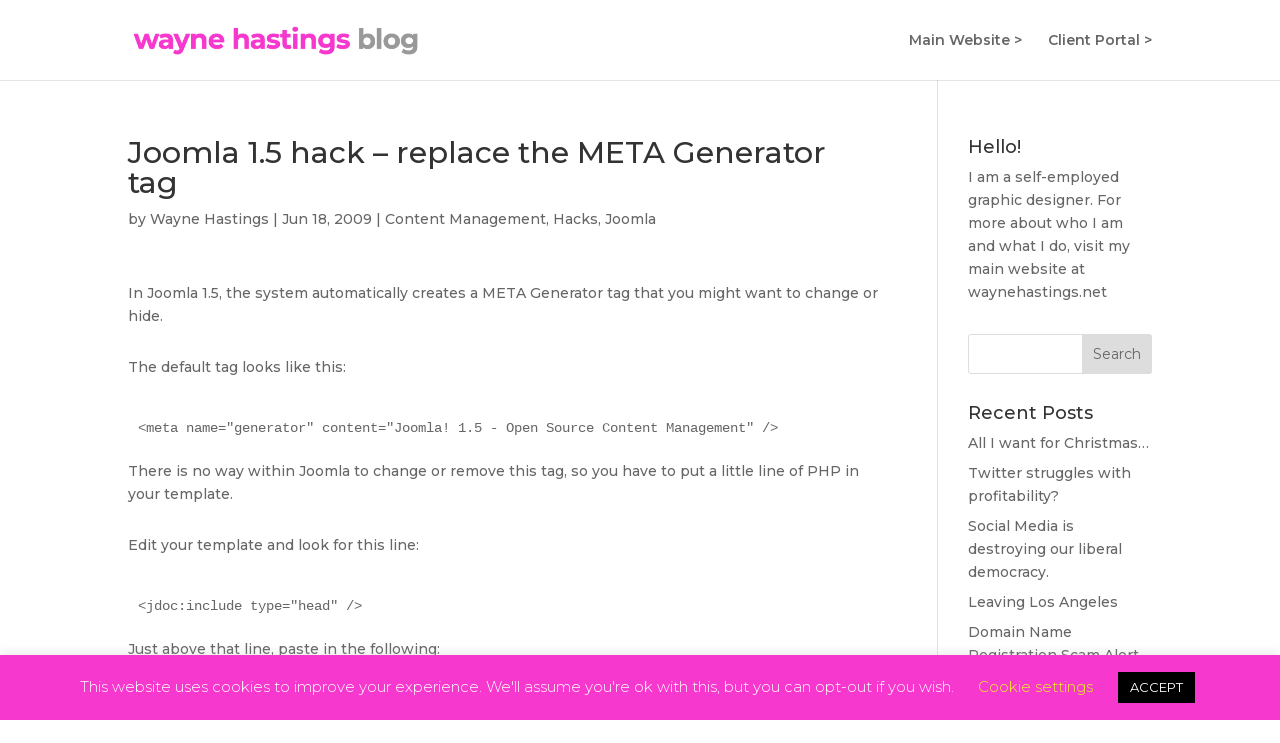

--- FILE ---
content_type: text/html; charset=UTF-8
request_url: http://blog.waynehastings.net/2009/06/joomla-1-5-hack-replace-the-meta-generator-tag/1109
body_size: 13149
content:
<!DOCTYPE html>
<html lang="en-US">
<head>
	<meta charset="UTF-8" />
<meta http-equiv="X-UA-Compatible" content="IE=edge">
	<link rel="pingback" href="http://blog.waynehastings.net/xmlrpc.php" />

	<script type="text/javascript">
		document.documentElement.className = 'js';
	</script>

	<script>var et_site_url='http://blog.waynehastings.net';var et_post_id='454';function et_core_page_resource_fallback(a,b){"undefined"===typeof b&&(b=a.sheet.cssRules&&0===a.sheet.cssRules.length);b&&(a.onerror=null,a.onload=null,a.href?a.href=et_site_url+"/?et_core_page_resource="+a.id+et_post_id:a.src&&(a.src=et_site_url+"/?et_core_page_resource="+a.id+et_post_id))}
</script><title>Joomla 1.5 hack &#8211; replace the META Generator tag | Wayne Hastings</title>
<meta name='robots' content='max-image-preview:large' />
	<style>img:is([sizes="auto" i], [sizes^="auto," i]) { contain-intrinsic-size: 3000px 1500px }</style>
	<link rel='dns-prefetch' href='//fonts.googleapis.com' />
<link rel='dns-prefetch' href='//www.googletagmanager.com' />
<link rel="alternate" type="application/rss+xml" title="Wayne Hastings &raquo; Feed" href="http://blog.waynehastings.net/feed" />
<link rel="alternate" type="application/rss+xml" title="Wayne Hastings &raquo; Comments Feed" href="http://blog.waynehastings.net/comments/feed" />
<script type="text/javascript">
/* <![CDATA[ */
window._wpemojiSettings = {"baseUrl":"https:\/\/s.w.org\/images\/core\/emoji\/16.0.1\/72x72\/","ext":".png","svgUrl":"https:\/\/s.w.org\/images\/core\/emoji\/16.0.1\/svg\/","svgExt":".svg","source":{"concatemoji":"http:\/\/blog.waynehastings.net\/wp-includes\/js\/wp-emoji-release.min.js?ver=6.8.3"}};
/*! This file is auto-generated */
!function(s,n){var o,i,e;function c(e){try{var t={supportTests:e,timestamp:(new Date).valueOf()};sessionStorage.setItem(o,JSON.stringify(t))}catch(e){}}function p(e,t,n){e.clearRect(0,0,e.canvas.width,e.canvas.height),e.fillText(t,0,0);var t=new Uint32Array(e.getImageData(0,0,e.canvas.width,e.canvas.height).data),a=(e.clearRect(0,0,e.canvas.width,e.canvas.height),e.fillText(n,0,0),new Uint32Array(e.getImageData(0,0,e.canvas.width,e.canvas.height).data));return t.every(function(e,t){return e===a[t]})}function u(e,t){e.clearRect(0,0,e.canvas.width,e.canvas.height),e.fillText(t,0,0);for(var n=e.getImageData(16,16,1,1),a=0;a<n.data.length;a++)if(0!==n.data[a])return!1;return!0}function f(e,t,n,a){switch(t){case"flag":return n(e,"\ud83c\udff3\ufe0f\u200d\u26a7\ufe0f","\ud83c\udff3\ufe0f\u200b\u26a7\ufe0f")?!1:!n(e,"\ud83c\udde8\ud83c\uddf6","\ud83c\udde8\u200b\ud83c\uddf6")&&!n(e,"\ud83c\udff4\udb40\udc67\udb40\udc62\udb40\udc65\udb40\udc6e\udb40\udc67\udb40\udc7f","\ud83c\udff4\u200b\udb40\udc67\u200b\udb40\udc62\u200b\udb40\udc65\u200b\udb40\udc6e\u200b\udb40\udc67\u200b\udb40\udc7f");case"emoji":return!a(e,"\ud83e\udedf")}return!1}function g(e,t,n,a){var r="undefined"!=typeof WorkerGlobalScope&&self instanceof WorkerGlobalScope?new OffscreenCanvas(300,150):s.createElement("canvas"),o=r.getContext("2d",{willReadFrequently:!0}),i=(o.textBaseline="top",o.font="600 32px Arial",{});return e.forEach(function(e){i[e]=t(o,e,n,a)}),i}function t(e){var t=s.createElement("script");t.src=e,t.defer=!0,s.head.appendChild(t)}"undefined"!=typeof Promise&&(o="wpEmojiSettingsSupports",i=["flag","emoji"],n.supports={everything:!0,everythingExceptFlag:!0},e=new Promise(function(e){s.addEventListener("DOMContentLoaded",e,{once:!0})}),new Promise(function(t){var n=function(){try{var e=JSON.parse(sessionStorage.getItem(o));if("object"==typeof e&&"number"==typeof e.timestamp&&(new Date).valueOf()<e.timestamp+604800&&"object"==typeof e.supportTests)return e.supportTests}catch(e){}return null}();if(!n){if("undefined"!=typeof Worker&&"undefined"!=typeof OffscreenCanvas&&"undefined"!=typeof URL&&URL.createObjectURL&&"undefined"!=typeof Blob)try{var e="postMessage("+g.toString()+"("+[JSON.stringify(i),f.toString(),p.toString(),u.toString()].join(",")+"));",a=new Blob([e],{type:"text/javascript"}),r=new Worker(URL.createObjectURL(a),{name:"wpTestEmojiSupports"});return void(r.onmessage=function(e){c(n=e.data),r.terminate(),t(n)})}catch(e){}c(n=g(i,f,p,u))}t(n)}).then(function(e){for(var t in e)n.supports[t]=e[t],n.supports.everything=n.supports.everything&&n.supports[t],"flag"!==t&&(n.supports.everythingExceptFlag=n.supports.everythingExceptFlag&&n.supports[t]);n.supports.everythingExceptFlag=n.supports.everythingExceptFlag&&!n.supports.flag,n.DOMReady=!1,n.readyCallback=function(){n.DOMReady=!0}}).then(function(){return e}).then(function(){var e;n.supports.everything||(n.readyCallback(),(e=n.source||{}).concatemoji?t(e.concatemoji):e.wpemoji&&e.twemoji&&(t(e.twemoji),t(e.wpemoji)))}))}((window,document),window._wpemojiSettings);
/* ]]> */
</script>
<meta content="Divi v.4.5.6" name="generator"/><style id='wp-emoji-styles-inline-css' type='text/css'>

	img.wp-smiley, img.emoji {
		display: inline !important;
		border: none !important;
		box-shadow: none !important;
		height: 1em !important;
		width: 1em !important;
		margin: 0 0.07em !important;
		vertical-align: -0.1em !important;
		background: none !important;
		padding: 0 !important;
	}
</style>
<link rel='stylesheet' id='wp-block-library-css' href='http://blog.waynehastings.net/wp-includes/css/dist/block-library/style.min.css?ver=6.8.3' type='text/css' media='all' />
<style id='classic-theme-styles-inline-css' type='text/css'>
/*! This file is auto-generated */
.wp-block-button__link{color:#fff;background-color:#32373c;border-radius:9999px;box-shadow:none;text-decoration:none;padding:calc(.667em + 2px) calc(1.333em + 2px);font-size:1.125em}.wp-block-file__button{background:#32373c;color:#fff;text-decoration:none}
</style>
<style id='global-styles-inline-css' type='text/css'>
:root{--wp--preset--aspect-ratio--square: 1;--wp--preset--aspect-ratio--4-3: 4/3;--wp--preset--aspect-ratio--3-4: 3/4;--wp--preset--aspect-ratio--3-2: 3/2;--wp--preset--aspect-ratio--2-3: 2/3;--wp--preset--aspect-ratio--16-9: 16/9;--wp--preset--aspect-ratio--9-16: 9/16;--wp--preset--color--black: #000000;--wp--preset--color--cyan-bluish-gray: #abb8c3;--wp--preset--color--white: #ffffff;--wp--preset--color--pale-pink: #f78da7;--wp--preset--color--vivid-red: #cf2e2e;--wp--preset--color--luminous-vivid-orange: #ff6900;--wp--preset--color--luminous-vivid-amber: #fcb900;--wp--preset--color--light-green-cyan: #7bdcb5;--wp--preset--color--vivid-green-cyan: #00d084;--wp--preset--color--pale-cyan-blue: #8ed1fc;--wp--preset--color--vivid-cyan-blue: #0693e3;--wp--preset--color--vivid-purple: #9b51e0;--wp--preset--gradient--vivid-cyan-blue-to-vivid-purple: linear-gradient(135deg,rgba(6,147,227,1) 0%,rgb(155,81,224) 100%);--wp--preset--gradient--light-green-cyan-to-vivid-green-cyan: linear-gradient(135deg,rgb(122,220,180) 0%,rgb(0,208,130) 100%);--wp--preset--gradient--luminous-vivid-amber-to-luminous-vivid-orange: linear-gradient(135deg,rgba(252,185,0,1) 0%,rgba(255,105,0,1) 100%);--wp--preset--gradient--luminous-vivid-orange-to-vivid-red: linear-gradient(135deg,rgba(255,105,0,1) 0%,rgb(207,46,46) 100%);--wp--preset--gradient--very-light-gray-to-cyan-bluish-gray: linear-gradient(135deg,rgb(238,238,238) 0%,rgb(169,184,195) 100%);--wp--preset--gradient--cool-to-warm-spectrum: linear-gradient(135deg,rgb(74,234,220) 0%,rgb(151,120,209) 20%,rgb(207,42,186) 40%,rgb(238,44,130) 60%,rgb(251,105,98) 80%,rgb(254,248,76) 100%);--wp--preset--gradient--blush-light-purple: linear-gradient(135deg,rgb(255,206,236) 0%,rgb(152,150,240) 100%);--wp--preset--gradient--blush-bordeaux: linear-gradient(135deg,rgb(254,205,165) 0%,rgb(254,45,45) 50%,rgb(107,0,62) 100%);--wp--preset--gradient--luminous-dusk: linear-gradient(135deg,rgb(255,203,112) 0%,rgb(199,81,192) 50%,rgb(65,88,208) 100%);--wp--preset--gradient--pale-ocean: linear-gradient(135deg,rgb(255,245,203) 0%,rgb(182,227,212) 50%,rgb(51,167,181) 100%);--wp--preset--gradient--electric-grass: linear-gradient(135deg,rgb(202,248,128) 0%,rgb(113,206,126) 100%);--wp--preset--gradient--midnight: linear-gradient(135deg,rgb(2,3,129) 0%,rgb(40,116,252) 100%);--wp--preset--font-size--small: 13px;--wp--preset--font-size--medium: 20px;--wp--preset--font-size--large: 36px;--wp--preset--font-size--x-large: 42px;--wp--preset--spacing--20: 0.44rem;--wp--preset--spacing--30: 0.67rem;--wp--preset--spacing--40: 1rem;--wp--preset--spacing--50: 1.5rem;--wp--preset--spacing--60: 2.25rem;--wp--preset--spacing--70: 3.38rem;--wp--preset--spacing--80: 5.06rem;--wp--preset--shadow--natural: 6px 6px 9px rgba(0, 0, 0, 0.2);--wp--preset--shadow--deep: 12px 12px 50px rgba(0, 0, 0, 0.4);--wp--preset--shadow--sharp: 6px 6px 0px rgba(0, 0, 0, 0.2);--wp--preset--shadow--outlined: 6px 6px 0px -3px rgba(255, 255, 255, 1), 6px 6px rgba(0, 0, 0, 1);--wp--preset--shadow--crisp: 6px 6px 0px rgba(0, 0, 0, 1);}:where(.is-layout-flex){gap: 0.5em;}:where(.is-layout-grid){gap: 0.5em;}body .is-layout-flex{display: flex;}.is-layout-flex{flex-wrap: wrap;align-items: center;}.is-layout-flex > :is(*, div){margin: 0;}body .is-layout-grid{display: grid;}.is-layout-grid > :is(*, div){margin: 0;}:where(.wp-block-columns.is-layout-flex){gap: 2em;}:where(.wp-block-columns.is-layout-grid){gap: 2em;}:where(.wp-block-post-template.is-layout-flex){gap: 1.25em;}:where(.wp-block-post-template.is-layout-grid){gap: 1.25em;}.has-black-color{color: var(--wp--preset--color--black) !important;}.has-cyan-bluish-gray-color{color: var(--wp--preset--color--cyan-bluish-gray) !important;}.has-white-color{color: var(--wp--preset--color--white) !important;}.has-pale-pink-color{color: var(--wp--preset--color--pale-pink) !important;}.has-vivid-red-color{color: var(--wp--preset--color--vivid-red) !important;}.has-luminous-vivid-orange-color{color: var(--wp--preset--color--luminous-vivid-orange) !important;}.has-luminous-vivid-amber-color{color: var(--wp--preset--color--luminous-vivid-amber) !important;}.has-light-green-cyan-color{color: var(--wp--preset--color--light-green-cyan) !important;}.has-vivid-green-cyan-color{color: var(--wp--preset--color--vivid-green-cyan) !important;}.has-pale-cyan-blue-color{color: var(--wp--preset--color--pale-cyan-blue) !important;}.has-vivid-cyan-blue-color{color: var(--wp--preset--color--vivid-cyan-blue) !important;}.has-vivid-purple-color{color: var(--wp--preset--color--vivid-purple) !important;}.has-black-background-color{background-color: var(--wp--preset--color--black) !important;}.has-cyan-bluish-gray-background-color{background-color: var(--wp--preset--color--cyan-bluish-gray) !important;}.has-white-background-color{background-color: var(--wp--preset--color--white) !important;}.has-pale-pink-background-color{background-color: var(--wp--preset--color--pale-pink) !important;}.has-vivid-red-background-color{background-color: var(--wp--preset--color--vivid-red) !important;}.has-luminous-vivid-orange-background-color{background-color: var(--wp--preset--color--luminous-vivid-orange) !important;}.has-luminous-vivid-amber-background-color{background-color: var(--wp--preset--color--luminous-vivid-amber) !important;}.has-light-green-cyan-background-color{background-color: var(--wp--preset--color--light-green-cyan) !important;}.has-vivid-green-cyan-background-color{background-color: var(--wp--preset--color--vivid-green-cyan) !important;}.has-pale-cyan-blue-background-color{background-color: var(--wp--preset--color--pale-cyan-blue) !important;}.has-vivid-cyan-blue-background-color{background-color: var(--wp--preset--color--vivid-cyan-blue) !important;}.has-vivid-purple-background-color{background-color: var(--wp--preset--color--vivid-purple) !important;}.has-black-border-color{border-color: var(--wp--preset--color--black) !important;}.has-cyan-bluish-gray-border-color{border-color: var(--wp--preset--color--cyan-bluish-gray) !important;}.has-white-border-color{border-color: var(--wp--preset--color--white) !important;}.has-pale-pink-border-color{border-color: var(--wp--preset--color--pale-pink) !important;}.has-vivid-red-border-color{border-color: var(--wp--preset--color--vivid-red) !important;}.has-luminous-vivid-orange-border-color{border-color: var(--wp--preset--color--luminous-vivid-orange) !important;}.has-luminous-vivid-amber-border-color{border-color: var(--wp--preset--color--luminous-vivid-amber) !important;}.has-light-green-cyan-border-color{border-color: var(--wp--preset--color--light-green-cyan) !important;}.has-vivid-green-cyan-border-color{border-color: var(--wp--preset--color--vivid-green-cyan) !important;}.has-pale-cyan-blue-border-color{border-color: var(--wp--preset--color--pale-cyan-blue) !important;}.has-vivid-cyan-blue-border-color{border-color: var(--wp--preset--color--vivid-cyan-blue) !important;}.has-vivid-purple-border-color{border-color: var(--wp--preset--color--vivid-purple) !important;}.has-vivid-cyan-blue-to-vivid-purple-gradient-background{background: var(--wp--preset--gradient--vivid-cyan-blue-to-vivid-purple) !important;}.has-light-green-cyan-to-vivid-green-cyan-gradient-background{background: var(--wp--preset--gradient--light-green-cyan-to-vivid-green-cyan) !important;}.has-luminous-vivid-amber-to-luminous-vivid-orange-gradient-background{background: var(--wp--preset--gradient--luminous-vivid-amber-to-luminous-vivid-orange) !important;}.has-luminous-vivid-orange-to-vivid-red-gradient-background{background: var(--wp--preset--gradient--luminous-vivid-orange-to-vivid-red) !important;}.has-very-light-gray-to-cyan-bluish-gray-gradient-background{background: var(--wp--preset--gradient--very-light-gray-to-cyan-bluish-gray) !important;}.has-cool-to-warm-spectrum-gradient-background{background: var(--wp--preset--gradient--cool-to-warm-spectrum) !important;}.has-blush-light-purple-gradient-background{background: var(--wp--preset--gradient--blush-light-purple) !important;}.has-blush-bordeaux-gradient-background{background: var(--wp--preset--gradient--blush-bordeaux) !important;}.has-luminous-dusk-gradient-background{background: var(--wp--preset--gradient--luminous-dusk) !important;}.has-pale-ocean-gradient-background{background: var(--wp--preset--gradient--pale-ocean) !important;}.has-electric-grass-gradient-background{background: var(--wp--preset--gradient--electric-grass) !important;}.has-midnight-gradient-background{background: var(--wp--preset--gradient--midnight) !important;}.has-small-font-size{font-size: var(--wp--preset--font-size--small) !important;}.has-medium-font-size{font-size: var(--wp--preset--font-size--medium) !important;}.has-large-font-size{font-size: var(--wp--preset--font-size--large) !important;}.has-x-large-font-size{font-size: var(--wp--preset--font-size--x-large) !important;}
:where(.wp-block-post-template.is-layout-flex){gap: 1.25em;}:where(.wp-block-post-template.is-layout-grid){gap: 1.25em;}
:where(.wp-block-columns.is-layout-flex){gap: 2em;}:where(.wp-block-columns.is-layout-grid){gap: 2em;}
:root :where(.wp-block-pullquote){font-size: 1.5em;line-height: 1.6;}
</style>
<link rel='stylesheet' id='cookie-law-info-css' href='http://blog.waynehastings.net/wp-content/plugins/cookie-law-info/legacy/public/css/cookie-law-info-public.css?ver=3.2.10' type='text/css' media='all' />
<link rel='stylesheet' id='cookie-law-info-gdpr-css' href='http://blog.waynehastings.net/wp-content/plugins/cookie-law-info/legacy/public/css/cookie-law-info-gdpr.css?ver=3.2.10' type='text/css' media='all' />
<link rel='stylesheet' id='SFSImainCss-css' href='http://blog.waynehastings.net/wp-content/plugins/ultimate-social-media-icons/css/sfsi-style.css?ver=2.9.5' type='text/css' media='all' />
<link rel='stylesheet' id='divi-style-css' href='http://blog.waynehastings.net/wp-content/themes/Divi/style.css?ver=4.5.6' type='text/css' media='all' />
<link rel='stylesheet' id='et-builder-googlefonts-cached-css' href='http://fonts.googleapis.com/css?family=Montserrat%3A100%2C100italic%2C200%2C200italic%2C300%2C300italic%2Cregular%2Citalic%2C500%2C500italic%2C600%2C600italic%2C700%2C700italic%2C800%2C800italic%2C900%2C900italic&#038;subset=latin%2Clatin-ext&#038;display=swap&#038;ver=6.8.3' type='text/css' media='all' />
<link rel='stylesheet' id='dashicons-css' href='http://blog.waynehastings.net/wp-includes/css/dashicons.min.css?ver=6.8.3' type='text/css' media='all' />
<script type="text/javascript" src="http://blog.waynehastings.net/wp-includes/js/jquery/jquery.min.js?ver=3.7.1" id="jquery-core-js"></script>
<script type="text/javascript" src="http://blog.waynehastings.net/wp-includes/js/jquery/jquery-migrate.min.js?ver=3.4.1" id="jquery-migrate-js"></script>
<script type="text/javascript" id="cookie-law-info-js-extra">
/* <![CDATA[ */
var Cli_Data = {"nn_cookie_ids":[],"cookielist":[],"non_necessary_cookies":[],"ccpaEnabled":"","ccpaRegionBased":"","ccpaBarEnabled":"","strictlyEnabled":["necessary","obligatoire"],"ccpaType":"gdpr","js_blocking":"","custom_integration":"","triggerDomRefresh":"","secure_cookies":""};
var cli_cookiebar_settings = {"animate_speed_hide":"500","animate_speed_show":"500","background":"#f738ce","border":"#b1a6a6c2","border_on":"","button_1_button_colour":"#000","button_1_button_hover":"#000000","button_1_link_colour":"#fff","button_1_as_button":"1","button_1_new_win":"","button_2_button_colour":"#333","button_2_button_hover":"#292929","button_2_link_colour":"#444","button_2_as_button":"","button_2_hidebar":"","button_3_button_colour":"#000","button_3_button_hover":"#000000","button_3_link_colour":"#fff","button_3_as_button":"1","button_3_new_win":"","button_4_button_colour":"#000","button_4_button_hover":"#000000","button_4_link_colour":"#eeee22","button_4_as_button":"","button_7_button_colour":"#61a229","button_7_button_hover":"#4e8221","button_7_link_colour":"#fff","button_7_as_button":"1","button_7_new_win":"","font_family":"inherit","header_fix":"","notify_animate_hide":"1","notify_animate_show":"","notify_div_id":"#cookie-law-info-bar","notify_position_horizontal":"right","notify_position_vertical":"bottom","scroll_close":"","scroll_close_reload":"","accept_close_reload":"","reject_close_reload":"","showagain_tab":"1","showagain_background":"#fff","showagain_border":"#000","showagain_div_id":"#cookie-law-info-again","showagain_x_position":"100px","text":"#ffffff","show_once_yn":"","show_once":"10000","logging_on":"","as_popup":"","popup_overlay":"1","bar_heading_text":"","cookie_bar_as":"banner","popup_showagain_position":"bottom-right","widget_position":"left"};
var log_object = {"ajax_url":"http:\/\/blog.waynehastings.net\/wp-admin\/admin-ajax.php"};
/* ]]> */
</script>
<script type="text/javascript" src="http://blog.waynehastings.net/wp-content/plugins/cookie-law-info/legacy/public/js/cookie-law-info-public.js?ver=3.2.10" id="cookie-law-info-js"></script>
<script type="text/javascript" src="http://blog.waynehastings.net/wp-content/themes/Divi/core/admin/js/es6-promise.auto.min.js?ver=6.8.3" id="es6-promise-js"></script>
<script type="text/javascript" id="et-core-api-spam-recaptcha-js-extra">
/* <![CDATA[ */
var et_core_api_spam_recaptcha = {"site_key":"","page_action":{"action":"1109"}};
/* ]]> */
</script>
<script type="text/javascript" src="http://blog.waynehastings.net/wp-content/themes/Divi/core/admin/js/recaptcha.js?ver=6.8.3" id="et-core-api-spam-recaptcha-js"></script>
<link rel="https://api.w.org/" href="http://blog.waynehastings.net/wp-json/" /><link rel="alternate" title="JSON" type="application/json" href="http://blog.waynehastings.net/wp-json/wp/v2/posts/454" /><link rel="EditURI" type="application/rsd+xml" title="RSD" href="http://blog.waynehastings.net/xmlrpc.php?rsd" />
<meta name="generator" content="WordPress 6.8.3" />
<link rel="canonical" href="http://blog.waynehastings.net/2009/06/joomla-1-5-hack-replace-the-meta-generator-tag/1109" />
<link rel='shortlink' href='http://blog.waynehastings.net/?p=454' />
<link rel="alternate" title="oEmbed (JSON)" type="application/json+oembed" href="http://blog.waynehastings.net/wp-json/oembed/1.0/embed?url=http%3A%2F%2Fblog.waynehastings.net%2F2009%2F06%2Fjoomla-1-5-hack-replace-the-meta-generator-tag%2F1109" />
<link rel="alternate" title="oEmbed (XML)" type="text/xml+oembed" href="http://blog.waynehastings.net/wp-json/oembed/1.0/embed?url=http%3A%2F%2Fblog.waynehastings.net%2F2009%2F06%2Fjoomla-1-5-hack-replace-the-meta-generator-tag%2F1109&#038;format=xml" />
<meta name="generator" content="Site Kit by Google 1.151.0" /><meta name="follow.[base64]" content="SWGLTVsqG0NcnT0xfzp3"/><meta name="viewport" content="width=device-width, initial-scale=1.0, maximum-scale=1.0, user-scalable=0" /><style type="text/css" id="custom-background-css">
body.custom-background { background-color: #ffffff; }
</style>
	<link rel="icon" href="http://blog.waynehastings.net/wp-content/uploads/2020/04/w-favicon-pink-150x150.png" sizes="32x32" />
<link rel="icon" href="http://blog.waynehastings.net/wp-content/uploads/2020/04/w-favicon-pink.png" sizes="192x192" />
<link rel="apple-touch-icon" href="http://blog.waynehastings.net/wp-content/uploads/2020/04/w-favicon-pink.png" />
<meta name="msapplication-TileImage" content="http://blog.waynehastings.net/wp-content/uploads/2020/04/w-favicon-pink.png" />
<link rel="stylesheet" id="et-divi-customizer-global-cached-inline-styles" href="http://blog.waynehastings.net/wp-content/et-cache/global/et-divi-customizer-global-17619383127013.min.css" onerror="et_core_page_resource_fallback(this, true)" onload="et_core_page_resource_fallback(this)" /></head>
<body class="wp-singular post-template-default single single-post postid-454 single-format-standard custom-background wp-theme-Divi sfsi_actvite_theme_thin et_pb_button_helper_class et_fixed_nav et_show_nav et_primary_nav_dropdown_animation_fade et_secondary_nav_dropdown_animation_fade et_header_style_left et_pb_footer_columns4 et_cover_background et_pb_gutter osx et_pb_gutters3 et_right_sidebar et_divi_theme et-db et_minified_js et_minified_css">
	<div id="page-container">

	
	
			<header id="main-header" data-height-onload="66">
			<div class="container clearfix et_menu_container">
							<div class="logo_container">
					<span class="logo_helper"></span>
					<a href="http://blog.waynehastings.net/">
						<img src="http://blog.waynehastings.net/wp-content/uploads/2020/04/wh-logo-pink-blog.png" alt="Wayne Hastings" id="logo" data-height-percentage="54" />
					</a>
				</div>
							<div id="et-top-navigation" data-height="66" data-fixed-height="40">
											<nav id="top-menu-nav">
						<ul id="top-menu" class="nav"><li id="menu-item-3635" class="menu-item menu-item-type-custom menu-item-object-custom menu-item-3635"><a href="http://www.waynehastings.net">Main Website ></a></li>
<li id="menu-item-3636" class="menu-item menu-item-type-custom menu-item-object-custom menu-item-3636"><a href="http://project.waynehastings.net">Client Portal ></a></li>
</ul>						</nav>
					
					
					
					
					<div id="et_mobile_nav_menu">
				<div class="mobile_nav closed">
					<span class="select_page">Select Page</span>
					<span class="mobile_menu_bar mobile_menu_bar_toggle"></span>
				</div>
			</div>				</div> <!-- #et-top-navigation -->
			</div> <!-- .container -->
			<div class="et_search_outer">
				<div class="container et_search_form_container">
					<form role="search" method="get" class="et-search-form" action="http://blog.waynehastings.net/">
					<input type="search" class="et-search-field" placeholder="Search &hellip;" value="" name="s" title="Search for:" />					</form>
					<span class="et_close_search_field"></span>
				</div>
			</div>
		</header> <!-- #main-header -->
			<div id="et-main-area">
	
<div id="main-content">
		<div class="container">
		<div id="content-area" class="clearfix">
			<div id="left-area">
											<article id="post-454" class="et_pb_post post-454 post type-post status-publish format-standard hentry category-content-management category-hacks category-joomla">
											<div class="et_post_meta_wrapper">
							<h1 class="entry-title">Joomla 1.5 hack &#8211; replace the META Generator tag</h1>

						<p class="post-meta"> by <span class="author vcard"><a href="http://blog.waynehastings.net/author/waynehastings" title="Posts by Wayne Hastings" rel="author">Wayne Hastings</a></span> | <span class="published">Jun 18, 2009</span> | <a href="http://blog.waynehastings.net/category/content-management" rel="category tag">Content Management</a>, <a href="http://blog.waynehastings.net/category/hacks" rel="category tag">Hacks</a>, <a href="http://blog.waynehastings.net/category/joomla" rel="category tag">Joomla</a></p>
												</div> <!-- .et_post_meta_wrapper -->
				
					<div class="entry-content">
					<p>In Joomla 1.5, the system automatically creates a META Generator tag that you might want to change or hide.</p>
<p>The default tag looks like this:</p>
<pre>&lt;meta name="generator" content="Joomla! 1.5 - Open Source Content Management" /&gt;</pre>
<p>There is no way within Joomla to change or remove this tag, so you have to put a little line of PHP in your template.</p>
<p>Edit your template and look for this line:</p>
<pre>&lt;jdoc:include type="head" /&gt;</pre>
<p>Just above that line, paste in the following:</p>
<pre>&lt;?php $this-&gt;setMetaData('generator','my site'); ?&gt;</pre>
<p>The two lines together should look like this:</p>
<pre>&lt;?php $this-&gt;setMetaData('generator','my site'); ?&gt;
&lt;jdoc:include type="head" /&gt;</pre>
<p>In the above code, substitute your custom generator tag value in place of the words <strong>my site</strong>.</p>
<p>Because this hack is in your template, you don&#8217;t have to worry about the next upgrade to Joomla overwriting hacked core files.</p>
<p>Thanks to <a href="http://www.gabha.net/joomla-1.5/how-to-hide-meta-generator-tag.html" target="_blank">gabha.net</a> for showing the way.</p>
					</div> <!-- .entry-content -->
					<div class="et_post_meta_wrapper">
										</div> <!-- .et_post_meta_wrapper -->
				</article> <!-- .et_pb_post -->

						</div> <!-- #left-area -->

				<div id="sidebar">
		<div id="text-3" class="et_pb_widget widget_text"><h4 class="widgettitle">Hello!</h4>			<div class="textwidget"><p>I am a self-employed graphic designer. For more about who I am and what I do, visit my main website at <a href="http://www.waynehastings.net">waynehastings.net</a></p>
</div>
		</div> <!-- end .et_pb_widget --><div id="search-2" class="et_pb_widget widget_search"><form role="search" method="get" id="searchform" class="searchform" action="http://blog.waynehastings.net/">
				<div>
					<label class="screen-reader-text" for="s">Search for:</label>
					<input type="text" value="" name="s" id="s" />
					<input type="submit" id="searchsubmit" value="Search" />
				</div>
			</form></div> <!-- end .et_pb_widget -->
		<div id="recent-posts-2" class="et_pb_widget widget_recent_entries">
		<h4 class="widgettitle">Recent Posts</h4>
		<ul>
											<li>
					<a href="http://blog.waynehastings.net/2022/12/all-i-want-for-christmas/1109">All I want for Christmas&#8230;</a>
									</li>
											<li>
					<a href="http://blog.waynehastings.net/2022/11/twitter-stuggles-with-profitability/1109">Twitter struggles with profitability?</a>
									</li>
											<li>
					<a href="http://blog.waynehastings.net/2022/11/social-media-is-destroying-our-liberal-democracy/1109">Social Media is destroying our liberal democracy.</a>
									</li>
											<li>
					<a href="http://blog.waynehastings.net/2022/04/leaving-los-angeles/1109">Leaving Los Angeles</a>
									</li>
											<li>
					<a href="http://blog.waynehastings.net/2021/10/domain-name-registration-scam-alert/1109">Domain Name Registration Scam Alert</a>
									</li>
					</ul>

		</div> <!-- end .et_pb_widget --><div id="archives-2" class="et_pb_widget widget_archive"><h4 class="widgettitle">Archives</h4>		<label class="screen-reader-text" for="archives-dropdown-2">Archives</label>
		<select id="archives-dropdown-2" name="archive-dropdown">
			
			<option value="">Select Month</option>
				<option value='http://blog.waynehastings.net/2022/12'> December 2022 </option>
	<option value='http://blog.waynehastings.net/2022/11'> November 2022 </option>
	<option value='http://blog.waynehastings.net/2022/04'> April 2022 </option>
	<option value='http://blog.waynehastings.net/2021/10'> October 2021 </option>
	<option value='http://blog.waynehastings.net/2021/08'> August 2021 </option>
	<option value='http://blog.waynehastings.net/2021/05'> May 2021 </option>
	<option value='http://blog.waynehastings.net/2021/01'> January 2021 </option>
	<option value='http://blog.waynehastings.net/2020/08'> August 2020 </option>
	<option value='http://blog.waynehastings.net/2020/05'> May 2020 </option>
	<option value='http://blog.waynehastings.net/2020/04'> April 2020 </option>
	<option value='http://blog.waynehastings.net/2019/04'> April 2019 </option>
	<option value='http://blog.waynehastings.net/2018/12'> December 2018 </option>
	<option value='http://blog.waynehastings.net/2018/10'> October 2018 </option>
	<option value='http://blog.waynehastings.net/2016/11'> November 2016 </option>
	<option value='http://blog.waynehastings.net/2016/03'> March 2016 </option>
	<option value='http://blog.waynehastings.net/2016/02'> February 2016 </option>
	<option value='http://blog.waynehastings.net/2016/01'> January 2016 </option>
	<option value='http://blog.waynehastings.net/2015/08'> August 2015 </option>
	<option value='http://blog.waynehastings.net/2015/05'> May 2015 </option>
	<option value='http://blog.waynehastings.net/2015/04'> April 2015 </option>
	<option value='http://blog.waynehastings.net/2015/03'> March 2015 </option>
	<option value='http://blog.waynehastings.net/2015/02'> February 2015 </option>
	<option value='http://blog.waynehastings.net/2015/01'> January 2015 </option>
	<option value='http://blog.waynehastings.net/2014/08'> August 2014 </option>
	<option value='http://blog.waynehastings.net/2014/07'> July 2014 </option>
	<option value='http://blog.waynehastings.net/2014/05'> May 2014 </option>
	<option value='http://blog.waynehastings.net/2014/03'> March 2014 </option>
	<option value='http://blog.waynehastings.net/2014/02'> February 2014 </option>
	<option value='http://blog.waynehastings.net/2014/01'> January 2014 </option>
	<option value='http://blog.waynehastings.net/2013/11'> November 2013 </option>
	<option value='http://blog.waynehastings.net/2013/10'> October 2013 </option>
	<option value='http://blog.waynehastings.net/2013/08'> August 2013 </option>
	<option value='http://blog.waynehastings.net/2013/06'> June 2013 </option>
	<option value='http://blog.waynehastings.net/2013/05'> May 2013 </option>
	<option value='http://blog.waynehastings.net/2013/04'> April 2013 </option>
	<option value='http://blog.waynehastings.net/2013/03'> March 2013 </option>
	<option value='http://blog.waynehastings.net/2013/02'> February 2013 </option>
	<option value='http://blog.waynehastings.net/2013/01'> January 2013 </option>
	<option value='http://blog.waynehastings.net/2012/09'> September 2012 </option>
	<option value='http://blog.waynehastings.net/2012/06'> June 2012 </option>
	<option value='http://blog.waynehastings.net/2012/05'> May 2012 </option>
	<option value='http://blog.waynehastings.net/2012/03'> March 2012 </option>
	<option value='http://blog.waynehastings.net/2012/02'> February 2012 </option>
	<option value='http://blog.waynehastings.net/2012/01'> January 2012 </option>
	<option value='http://blog.waynehastings.net/2011/11'> November 2011 </option>
	<option value='http://blog.waynehastings.net/2011/09'> September 2011 </option>
	<option value='http://blog.waynehastings.net/2011/08'> August 2011 </option>
	<option value='http://blog.waynehastings.net/2011/07'> July 2011 </option>
	<option value='http://blog.waynehastings.net/2011/06'> June 2011 </option>
	<option value='http://blog.waynehastings.net/2011/05'> May 2011 </option>
	<option value='http://blog.waynehastings.net/2011/01'> January 2011 </option>
	<option value='http://blog.waynehastings.net/2010/12'> December 2010 </option>
	<option value='http://blog.waynehastings.net/2010/11'> November 2010 </option>
	<option value='http://blog.waynehastings.net/2010/10'> October 2010 </option>
	<option value='http://blog.waynehastings.net/2010/08'> August 2010 </option>
	<option value='http://blog.waynehastings.net/2010/07'> July 2010 </option>
	<option value='http://blog.waynehastings.net/2010/06'> June 2010 </option>
	<option value='http://blog.waynehastings.net/2010/05'> May 2010 </option>
	<option value='http://blog.waynehastings.net/2010/04'> April 2010 </option>
	<option value='http://blog.waynehastings.net/2010/03'> March 2010 </option>
	<option value='http://blog.waynehastings.net/2010/02'> February 2010 </option>
	<option value='http://blog.waynehastings.net/2010/01'> January 2010 </option>
	<option value='http://blog.waynehastings.net/2009/12'> December 2009 </option>
	<option value='http://blog.waynehastings.net/2009/11'> November 2009 </option>
	<option value='http://blog.waynehastings.net/2009/10'> October 2009 </option>
	<option value='http://blog.waynehastings.net/2009/09'> September 2009 </option>
	<option value='http://blog.waynehastings.net/2009/08'> August 2009 </option>
	<option value='http://blog.waynehastings.net/2009/07'> July 2009 </option>
	<option value='http://blog.waynehastings.net/2009/06'> June 2009 </option>
	<option value='http://blog.waynehastings.net/2009/05'> May 2009 </option>
	<option value='http://blog.waynehastings.net/2009/04'> April 2009 </option>
	<option value='http://blog.waynehastings.net/2009/03'> March 2009 </option>
	<option value='http://blog.waynehastings.net/2009/02'> February 2009 </option>
	<option value='http://blog.waynehastings.net/2008/09'> September 2008 </option>

		</select>

			<script type="text/javascript">
/* <![CDATA[ */

(function() {
	var dropdown = document.getElementById( "archives-dropdown-2" );
	function onSelectChange() {
		if ( dropdown.options[ dropdown.selectedIndex ].value !== '' ) {
			document.location.href = this.options[ this.selectedIndex ].value;
		}
	}
	dropdown.onchange = onSelectChange;
})();

/* ]]> */
</script>
</div> <!-- end .et_pb_widget --><div id="categories-2" class="et_pb_widget widget_categories"><h4 class="widgettitle">Categories</h4><form action="http://blog.waynehastings.net" method="get"><label class="screen-reader-text" for="cat">Categories</label><select  name='cat' id='cat' class='postform'>
	<option value='-1'>Select Category</option>
	<option class="level-0" value="13">Adobe Flash</option>
	<option class="level-0" value="60">Adobe InDesign</option>
	<option class="level-0" value="38">Adobe PDF</option>
	<option class="level-0" value="27">Adobe Photoshop</option>
	<option class="level-0" value="158">Amazon Prime Video</option>
	<option class="level-0" value="9">Android</option>
	<option class="level-0" value="11">Apple</option>
	<option class="level-0" value="14">Browsers</option>
	<option class="level-0" value="10">Business</option>
	<option class="level-0" value="36">Cellphone</option>
	<option class="level-0" value="17">Content Management</option>
	<option class="level-0" value="141">COVID 19</option>
	<option class="level-0" value="8">Design</option>
	<option class="level-0" value="22">Economy</option>
	<option class="level-0" value="159">Email Marketing</option>
	<option class="level-0" value="156">Entertainment</option>
	<option class="level-0" value="23">Etiquette</option>
	<option class="level-0" value="30">FaceBook</option>
	<option class="level-0" value="32">Gallery 2</option>
	<option class="level-0" value="151">GoDaddy</option>
	<option class="level-0" value="19">Google</option>
	<option class="level-0" value="137">Google Chrome</option>
	<option class="level-0" value="26">Hacks</option>
	<option class="level-0" value="153">Hosting</option>
	<option class="level-0" value="33">Humor</option>
	<option class="level-0" value="155">Instagram</option>
	<option class="level-0" value="29">iPhone</option>
	<option class="level-0" value="149">Job Search</option>
	<option class="level-0" value="25">Joomla</option>
	<option class="level-0" value="2">Life</option>
	<option class="level-0" value="24">LOLcat</option>
	<option class="level-0" value="18">Macintosh</option>
	<option class="level-0" value="136">MacOS</option>
	<option class="level-0" value="31">PayPal</option>
	<option class="level-0" value="154">Photos</option>
	<option class="level-0" value="15">Plugins</option>
	<option class="level-0" value="7">Politics</option>
	<option class="level-0" value="12">Portfolio</option>
	<option class="level-0" value="16">Quotes</option>
	<option class="level-0" value="35">Random</option>
	<option class="level-0" value="21">Religion</option>
	<option class="level-0" value="157">Sci Fi</option>
	<option class="level-0" value="20">Search Engine Optimization</option>
	<option class="level-0" value="152">Security</option>
	<option class="level-0" value="4">Self Promotion</option>
	<option class="level-0" value="138">Sharepoint</option>
	<option class="level-0" value="5">Social</option>
	<option class="level-0" value="140">Strategy</option>
	<option class="level-0" value="37">Technology</option>
	<option class="level-0" value="39">Testimonials</option>
	<option class="level-0" value="42">Tweet</option>
	<option class="level-0" value="6">Twitter</option>
	<option class="level-0" value="1">Uncategorized</option>
	<option class="level-0" value="28">Utilities</option>
	<option class="level-0" value="139">Video</option>
	<option class="level-0" value="34">Virtual Worlds</option>
	<option class="level-0" value="3">WordPress</option>
	<option class="level-0" value="143">Zoom</option>
</select>
</form><script type="text/javascript">
/* <![CDATA[ */

(function() {
	var dropdown = document.getElementById( "cat" );
	function onCatChange() {
		if ( dropdown.options[ dropdown.selectedIndex ].value > 0 ) {
			dropdown.parentNode.submit();
		}
	}
	dropdown.onchange = onCatChange;
})();

/* ]]> */
</script>
</div> <!-- end .et_pb_widget -->	</div> <!-- end #sidebar -->
		</div> <!-- #content-area -->
	</div> <!-- .container -->
	</div> <!-- #main-content -->


			<footer id="main-footer">
				

		
				<div id="footer-bottom">
					<div class="container clearfix">
				<div id="footer-info">© 2020 Wayne Hastings. All Rights Reserved.</div>					</div>	<!-- .container -->
				</div>
			</footer> <!-- #main-footer -->
		</div> <!-- #et-main-area -->


	</div> <!-- #page-container -->

	<script type="speculationrules">
{"prefetch":[{"source":"document","where":{"and":[{"href_matches":"\/*"},{"not":{"href_matches":["\/wp-*.php","\/wp-admin\/*","\/wp-content\/uploads\/*","\/wp-content\/*","\/wp-content\/plugins\/*","\/wp-content\/themes\/Divi\/*","\/*\\?(.+)"]}},{"not":{"selector_matches":"a[rel~=\"nofollow\"]"}},{"not":{"selector_matches":".no-prefetch, .no-prefetch a"}}]},"eagerness":"conservative"}]}
</script>
<!--googleoff: all--><div id="cookie-law-info-bar" data-nosnippet="true"><span>This website uses cookies to improve your experience. We'll assume you're ok with this, but you can opt-out if you wish. <a role='button' class="cli_settings_button" style="margin:5px 20px 5px 20px">Cookie settings</a><a role='button' data-cli_action="accept" id="cookie_action_close_header" class="medium cli-plugin-button cli-plugin-main-button cookie_action_close_header cli_action_button wt-cli-accept-btn" style="margin:5px">ACCEPT</a></span></div><div id="cookie-law-info-again" data-nosnippet="true"><span id="cookie_hdr_showagain">Privacy &amp; Cookies Policy</span></div><div class="cli-modal" data-nosnippet="true" id="cliSettingsPopup" tabindex="-1" role="dialog" aria-labelledby="cliSettingsPopup" aria-hidden="true">
  <div class="cli-modal-dialog" role="document">
	<div class="cli-modal-content cli-bar-popup">
		  <button type="button" class="cli-modal-close" id="cliModalClose">
			<svg class="" viewBox="0 0 24 24"><path d="M19 6.41l-1.41-1.41-5.59 5.59-5.59-5.59-1.41 1.41 5.59 5.59-5.59 5.59 1.41 1.41 5.59-5.59 5.59 5.59 1.41-1.41-5.59-5.59z"></path><path d="M0 0h24v24h-24z" fill="none"></path></svg>
			<span class="wt-cli-sr-only">Close</span>
		  </button>
		  <div class="cli-modal-body">
			<div class="cli-container-fluid cli-tab-container">
	<div class="cli-row">
		<div class="cli-col-12 cli-align-items-stretch cli-px-0">
			<div class="cli-privacy-overview">
				<h4>Privacy Overview</h4>				<div class="cli-privacy-content">
					<div class="cli-privacy-content-text">This website uses cookies to improve your experience while you navigate through the website. Out of these cookies, the cookies that are categorized as necessary are stored on your browser as they are essential for the working of basic functionalities of the website. We also use third-party cookies that help us analyze and understand how you use this website. These cookies will be stored in your browser only with your consent. You also have the option to opt-out of these cookies. But opting out of some of these cookies may have an effect on your browsing experience.</div>
				</div>
				<a class="cli-privacy-readmore" aria-label="Show more" role="button" data-readmore-text="Show more" data-readless-text="Show less"></a>			</div>
		</div>
		<div class="cli-col-12 cli-align-items-stretch cli-px-0 cli-tab-section-container">
												<div class="cli-tab-section">
						<div class="cli-tab-header">
							<a role="button" tabindex="0" class="cli-nav-link cli-settings-mobile" data-target="necessary" data-toggle="cli-toggle-tab">
								Necessary							</a>
															<div class="wt-cli-necessary-checkbox">
									<input type="checkbox" class="cli-user-preference-checkbox"  id="wt-cli-checkbox-necessary" data-id="checkbox-necessary" checked="checked"  />
									<label class="form-check-label" for="wt-cli-checkbox-necessary">Necessary</label>
								</div>
								<span class="cli-necessary-caption">Always Enabled</span>
													</div>
						<div class="cli-tab-content">
							<div class="cli-tab-pane cli-fade" data-id="necessary">
								<div class="wt-cli-cookie-description">
									Necessary cookies are absolutely essential for the website to function properly. This category only includes cookies that ensures basic functionalities and security features of the website. These cookies do not store any personal information.								</div>
							</div>
						</div>
					</div>
																	<div class="cli-tab-section">
						<div class="cli-tab-header">
							<a role="button" tabindex="0" class="cli-nav-link cli-settings-mobile" data-target="non-necessary" data-toggle="cli-toggle-tab">
								Non-necessary							</a>
															<div class="cli-switch">
									<input type="checkbox" id="wt-cli-checkbox-non-necessary" class="cli-user-preference-checkbox"  data-id="checkbox-non-necessary" checked='checked' />
									<label for="wt-cli-checkbox-non-necessary" class="cli-slider" data-cli-enable="Enabled" data-cli-disable="Disabled"><span class="wt-cli-sr-only">Non-necessary</span></label>
								</div>
													</div>
						<div class="cli-tab-content">
							<div class="cli-tab-pane cli-fade" data-id="non-necessary">
								<div class="wt-cli-cookie-description">
									Any cookies that may not be particularly necessary for the website to function and is used specifically to collect user personal data via analytics, ads, other embedded contents are termed as non-necessary cookies. It is mandatory to procure user consent prior to running these cookies on your website.								</div>
							</div>
						</div>
					</div>
										</div>
	</div>
</div>
		  </div>
		  <div class="cli-modal-footer">
			<div class="wt-cli-element cli-container-fluid cli-tab-container">
				<div class="cli-row">
					<div class="cli-col-12 cli-align-items-stretch cli-px-0">
						<div class="cli-tab-footer wt-cli-privacy-overview-actions">
						
															<a id="wt-cli-privacy-save-btn" role="button" tabindex="0" data-cli-action="accept" class="wt-cli-privacy-btn cli_setting_save_button wt-cli-privacy-accept-btn cli-btn">SAVE &amp; ACCEPT</a>
													</div>
						
					</div>
				</div>
			</div>
		</div>
	</div>
  </div>
</div>
<div class="cli-modal-backdrop cli-fade cli-settings-overlay"></div>
<div class="cli-modal-backdrop cli-fade cli-popupbar-overlay"></div>
<!--googleon: all-->                <!--facebook like and share js -->
                <div id="fb-root"></div>
                <script>
                    (function(d, s, id) {
                        var js, fjs = d.getElementsByTagName(s)[0];
                        if (d.getElementById(id)) return;
                        js = d.createElement(s);
                        js.id = id;
                        js.src = "https://connect.facebook.net/en_US/sdk.js#xfbml=1&version=v3.2";
                        fjs.parentNode.insertBefore(js, fjs);
                    }(document, 'script', 'facebook-jssdk'));
                </script>
                <script>
window.addEventListener('sfsi_functions_loaded', function() {
    if (typeof sfsi_responsive_toggle == 'function') {
        sfsi_responsive_toggle(0);
        // console.log('sfsi_responsive_toggle');

    }
})
</script>
    <script>
        window.addEventListener('sfsi_functions_loaded', function () {
            if (typeof sfsi_plugin_version == 'function') {
                sfsi_plugin_version(2.77);
            }
        });

        function sfsi_processfurther(ref) {
            var feed_id = '[base64]';
            var feedtype = 8;
            var email = jQuery(ref).find('input[name="email"]').val();
            var filter = /^(([^<>()[\]\\.,;:\s@\"]+(\.[^<>()[\]\\.,;:\s@\"]+)*)|(\".+\"))@((\[[0-9]{1,3}\.[0-9]{1,3}\.[0-9]{1,3}\.[0-9]{1,3}\])|(([a-zA-Z\-0-9]+\.)+[a-zA-Z]{2,}))$/;
            if ((email != "Enter your email") && (filter.test(email))) {
                if (feedtype == "8") {
                    var url = "https://api.follow.it/subscription-form/" + feed_id + "/" + feedtype;
                    window.open(url, "popupwindow", "scrollbars=yes,width=1080,height=760");
                    return true;
                }
            } else {
                alert("Please enter email address");
                jQuery(ref).find('input[name="email"]').focus();
                return false;
            }
        }
    </script>
    <style type="text/css" aria-selected="true">
        .sfsi_subscribe_Popinner {
             width: 100% !important;

            height: auto !important;

         padding: 18px 0px !important;

            background-color: #ffffff !important;
        }

        .sfsi_subscribe_Popinner form {
            margin: 0 20px !important;
        }

        .sfsi_subscribe_Popinner h5 {
            font-family: Helvetica,Arial,sans-serif !important;

             font-weight: bold !important;   color:#000000 !important; font-size: 16px !important;   text-align:center !important; margin: 0 0 10px !important;
            padding: 0 !important;
        }

        .sfsi_subscription_form_field {
            margin: 5px 0 !important;
            width: 100% !important;
            display: inline-flex;
            display: -webkit-inline-flex;
        }

        .sfsi_subscription_form_field input {
            width: 100% !important;
            padding: 10px 0px !important;
        }

        .sfsi_subscribe_Popinner input[type=email] {
         font-family: Helvetica,Arial,sans-serif !important;   font-style:normal !important;   font-size:14px !important; text-align: center !important;        }

        .sfsi_subscribe_Popinner input[type=email]::-webkit-input-placeholder {

         font-family: Helvetica,Arial,sans-serif !important;   font-style:normal !important;  font-size: 14px !important;   text-align:center !important;        }

        .sfsi_subscribe_Popinner input[type=email]:-moz-placeholder {
            /* Firefox 18- */
         font-family: Helvetica,Arial,sans-serif !important;   font-style:normal !important;   font-size: 14px !important;   text-align:center !important;
        }

        .sfsi_subscribe_Popinner input[type=email]::-moz-placeholder {
            /* Firefox 19+ */
         font-family: Helvetica,Arial,sans-serif !important;   font-style: normal !important;
              font-size: 14px !important;   text-align:center !important;        }

        .sfsi_subscribe_Popinner input[type=email]:-ms-input-placeholder {

            font-family: Helvetica,Arial,sans-serif !important;  font-style:normal !important;   font-size:14px !important;
         text-align: center !important;        }

        .sfsi_subscribe_Popinner input[type=submit] {

         font-family: Helvetica,Arial,sans-serif !important;   font-weight: bold !important;   color:#000000 !important; font-size: 16px !important;   text-align:center !important; background-color: #dedede !important;        }

                .sfsi_shortcode_container {
            float: left;
        }

        .sfsi_shortcode_container .norm_row .sfsi_wDiv {
            position: relative !important;
        }

        .sfsi_shortcode_container .sfsi_holders {
            display: none;
        }

            </style>

    <script type="text/javascript" src="http://blog.waynehastings.net/wp-includes/js/jquery/ui/core.min.js?ver=1.13.3" id="jquery-ui-core-js"></script>
<script type="text/javascript" src="http://blog.waynehastings.net/wp-content/plugins/ultimate-social-media-icons/js/shuffle/modernizr.custom.min.js?ver=6.8.3" id="SFSIjqueryModernizr-js"></script>
<script type="text/javascript" src="http://blog.waynehastings.net/wp-content/plugins/ultimate-social-media-icons/js/shuffle/jquery.shuffle.min.js?ver=6.8.3" id="SFSIjqueryShuffle-js"></script>
<script type="text/javascript" src="http://blog.waynehastings.net/wp-content/plugins/ultimate-social-media-icons/js/shuffle/random-shuffle-min.js?ver=6.8.3" id="SFSIjqueryrandom-shuffle-js"></script>
<script type="text/javascript" id="SFSICustomJs-js-extra">
/* <![CDATA[ */
var sfsi_icon_ajax_object = {"nonce":"f149cb0cd5","ajax_url":"http:\/\/blog.waynehastings.net\/wp-admin\/admin-ajax.php","plugin_url":"http:\/\/blog.waynehastings.net\/wp-content\/plugins\/ultimate-social-media-icons\/"};
/* ]]> */
</script>
<script type="text/javascript" src="http://blog.waynehastings.net/wp-content/plugins/ultimate-social-media-icons/js/custom.js?ver=2.9.5" id="SFSICustomJs-js"></script>
<script type="text/javascript" id="divi-custom-script-js-extra">
/* <![CDATA[ */
var DIVI = {"item_count":"%d Item","items_count":"%d Items"};
var et_shortcodes_strings = {"previous":"Previous","next":"Next"};
var et_pb_custom = {"ajaxurl":"http:\/\/blog.waynehastings.net\/wp-admin\/admin-ajax.php","images_uri":"http:\/\/blog.waynehastings.net\/wp-content\/themes\/Divi\/images","builder_images_uri":"http:\/\/blog.waynehastings.net\/wp-content\/themes\/Divi\/includes\/builder\/images","et_frontend_nonce":"ff3f142c41","subscription_failed":"Please, check the fields below to make sure you entered the correct information.","et_ab_log_nonce":"04d2b42de4","fill_message":"Please, fill in the following fields:","contact_error_message":"Please, fix the following errors:","invalid":"Invalid email","captcha":"Captcha","prev":"Prev","previous":"Previous","next":"Next","wrong_captcha":"You entered the wrong number in captcha.","wrong_checkbox":"Checkbox","ignore_waypoints":"no","is_divi_theme_used":"1","widget_search_selector":".widget_search","ab_tests":[],"is_ab_testing_active":"","page_id":"454","unique_test_id":"","ab_bounce_rate":"5","is_cache_plugin_active":"no","is_shortcode_tracking":"","tinymce_uri":""}; var et_frontend_scripts = {"builderCssContainerPrefix":"#et-boc","builderCssLayoutPrefix":"#et-boc .et-l"};
var et_pb_box_shadow_elements = [];
var et_pb_motion_elements = {"desktop":[],"tablet":[],"phone":[]};
/* ]]> */
</script>
<script type="text/javascript" src="http://blog.waynehastings.net/wp-content/themes/Divi/js/custom.unified.js?ver=4.5.6" id="divi-custom-script-js"></script>
<script type="text/javascript" src="http://blog.waynehastings.net/wp-content/themes/Divi/core/admin/js/common.js?ver=4.5.6" id="et-core-common-js"></script>
</body>
</html>
